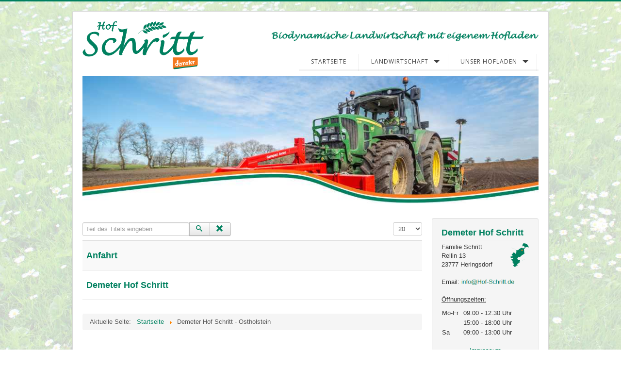

--- FILE ---
content_type: text/html; charset=utf-8
request_url: http://www.hof-schritt.de/index.php/component/tags/tag/ostholstein
body_size: 6216
content:
<!DOCTYPE html>
<html lang="de-de" dir="ltr">
<head>
  <meta name="viewport" content="width=device-width, initial-scale=1.0" />
  <meta charset="utf-8" />
	<base href="http://www.hof-schritt.de/index.php/component/tags/tag/ostholstein" />
	<meta name="keywords" content="Demter Hof Schritt Bio Hofladen Bioladen Ostholstein Ostsee Rellin biodynamische Landwirtschaft Biofleisch Biohof Schleswig Holstein Biomarkt" />
	<meta name="description" content="Demeter Hof Schritt - biodynamische Landwirtschaft mit eigenem Hofladen in Ostholstein an der schönen Ostsee. In unserem Hofladen finden Sie biologische Erzeugnisse (Biofleisch, Wurst, Eier, Getreide) aus eigener Produktion und Vieles mehr." />
	<meta name="generator" content="Joomla! - Open Source Content Management" />
	<title>Demeter Hof Schritt - Ostholstein</title>
	<link href="/index.php/component/tags/tag/ostholstein?format=feed&amp;type=rss" rel="alternate" type="application/rss+xml" title="RSS 2.0" />
	<link href="/index.php/component/tags/tag/ostholstein?format=feed&amp;type=atom" rel="alternate" type="application/atom+xml" title="Atom 1.0" />
	<link href="/templates/hofschritt/favicon.ico" rel="shortcut icon" type="image/vnd.microsoft.icon" />
	<link href="/media/jui/css/chosen.css?d29861a3494df267bd059d1a219b4310" rel="stylesheet" />
	<link href="/plugins/system/jcemediabox/css/jcemediabox.css?1d12bb5a40100bbd1841bfc0e498ce7b" rel="stylesheet" />
	<link href="/plugins/system/jcemediabox/themes/squeeze/css/style.css?904d706a133c73eabd5311fc39fa401b" rel="stylesheet" />
	<link href="/templates/hofschritt/css/template.css?d29861a3494df267bd059d1a219b4310" rel="stylesheet" />
	<link href="/media/mod_showplus/css/showplus.css" rel="stylesheet" />
	<link href="/media/mod_showplus/css/showplusx.min.css" rel="stylesheet" />
	<link href="http://fonts.googleapis.com/css?family=Open+Sans" rel="stylesheet" />
	<link href="http://www.hof-schritt.de/modules/mod_gruemenu/css/styles.css" rel="stylesheet" />
	<style>

  body.site {
    border-top: 3px solid #00805f;
    background-color: #f4f6f7;
  }
  a {
    color: #00805f;
  }
  .nav-list > .active > a,
  .nav-list > .active > a:hover,
  .dropdown-menu li > a:hover,
  .dropdown-menu .active > a,
  .dropdown-menu .active > a:hover,
  .nav-pills > .active > a,
  .nav-pills > .active > a:hover,
  .btn-primary {
    background: #00805f;
  }#showplus_images_headers .showplusx-previous, #showplus_images_headers .showplusx-next { display:none; }
#showplus_images_headers { border-style:none; }
#showplus_images_headers > .showplusx-slideshow { width:100%; height:263px; }
#showplus_images_headers .showplusx-animation-in, #showplus_images_headers .showplusx-animation-out { animation-timing-function:linear; animation-duration:2000ms; }
#showplus_images_headers .showplusx-animation-show { animation-duration:4000ms; }

	</style>
	<script type="application/json" class="joomla-script-options new">{"csrf.token":"3da169b180afce490c71a790a59aa01a","system.paths":{"root":"","base":""}}</script>
	<script src="/media/system/js/core.js?d29861a3494df267bd059d1a219b4310"></script>
	<script src="/media/jui/js/jquery.min.js?d29861a3494df267bd059d1a219b4310"></script>
	<script src="/media/jui/js/jquery-noconflict.js?d29861a3494df267bd059d1a219b4310"></script>
	<script src="/media/jui/js/jquery-migrate.min.js?d29861a3494df267bd059d1a219b4310"></script>
	<script src="/media/jui/js/chosen.jquery.min.js?d29861a3494df267bd059d1a219b4310"></script>
	<script src="/plugins/system/jcemediabox/js/jcemediabox.js?0c56fee23edfcb9fbdfe257623c5280e"></script>
	<script src="/media/jui/js/bootstrap.min.js?d29861a3494df267bd059d1a219b4310"></script>
	<script src="/templates/hofschritt/js/template.js?d29861a3494df267bd059d1a219b4310"></script>
	<!--[if lt IE 9]><script src="/media/jui/js/html5.js?d29861a3494df267bd059d1a219b4310"></script><![endif]-->
	<script src="/media/mod_showplus/js/showplusx.min.js" defer></script>
	<script src="http://code.jquery.com/jquery-latest.pack.js"></script>
	<script src="http://www.hof-schritt.de/modules/mod_gruemenu/js/touchwipe.min.js"></script>
	<script src="http://www.hof-schritt.de/modules/mod_gruemenu/js/sidr.js"></script>
	<script src="http://www.hof-schritt.de/modules/mod_gruemenu/js/script.js"></script>
	<script>

	jQuery(function ($) {
		initChosen();
		$("body").on("subform-row-add", initChosen);

		function initChosen(event, container)
		{
			container = container || document;
			$(container).find("select").chosen({"disable_search_threshold":10,"search_contains":true,"allow_single_deselect":true,"placeholder_text_multiple":"Werte eingeben oder ausw\u00e4hlen","placeholder_text_single":"Wert ausw\u00e4hlen","no_results_text":"Keine Ergebnisse gefunden!"});
		}
	});
	
		var resetFilter = function() {
		document.getElementById('filter-search').value = '';
	}
JCEMediaBox.init({popup:{width:"",height:"",legacy:0,lightbox:0,shadowbox:0,resize:1,icons:1,overlay:1,overlayopacity:0.8,overlaycolor:"#000000",fadespeed:250,scalespeed:250,hideobjects:0,scrolling:"fixed",close:2,labels:{'close':'Close','next':'Next','previous':'Previous','cancel':'Cancel','numbers':'{$current} of {$total}'},cookie_expiry:"",google_viewer:0},tooltip:{className:"tooltip",opacity:0.8,speed:150,position:"br",offsets:{x: 16, y: 16}},base:"/",imgpath:"plugins/system/jcemediabox/img",theme:"squeeze",themecustom:"",themepath:"plugins/system/jcemediabox/themes",mediafallback:0,mediaselector:"audio,video"});document.addEventListener('DOMContentLoaded', function () {document.documentElement.classList.add('showplus-js');var container = document.getElementById('showplus_images_headers');var slideshow = new ShowPlusXSlideshow(container, {"defaults":{"target":"_self"},"items":[{"src":"\/images\/headers\/head_field.jpg","thumbsrc":"\/cache\/thumbs\/b275ce6614a8cc0e65763a3c07ef80e8.jpg"},{"src":"\/images\/headers\/head_farm.jpg","thumbsrc":"\/cache\/thumbs\/8e605537c8d7a3b862cf4915b30389bd.jpg"},{"src":"\/images\/headers\/head_store.jpg","thumbsrc":"\/cache\/thumbs\/76f2bf5ba631b0c2d0deb7ed7fc8dc4f.jpg"},{"src":"\/images\/headers\/head_cat.jpg","thumbsrc":"\/cache\/thumbs\/8b5d34f4ca609af4c4ca4d35c14b27be.jpg"},{"src":"\/images\/headers\/head_cows.jpg","thumbsrc":"\/cache\/thumbs\/45a5bade74a72005eaad177638f1162d.jpg"},{"src":"\/images\/headers\/head_sheep2.jpg","thumbsrc":"\/cache\/thumbs\/e3eb4f815eabd33b0b9a107d3ea313d4.jpg"},{"src":"\/images\/headers\/head_sheep.jpg","thumbsrc":"\/cache\/thumbs\/ff8d1a6b9251f1108a9b6d6990f02687.jpg"},{"src":"\/images\/headers\/head_cowshed.jpg","thumbsrc":"\/cache\/thumbs\/7043d12c43d627761a6d2dfd85560ad4.jpg"},{"src":"\/images\/headers\/head_pig.jpg","thumbsrc":"\/cache\/thumbs\/57f2347ef7e145c369731fb705e5d5f3.jpg"}],"effects":["fade"]});});
jQuery(document).ready(function($) {
		$('.navigation-toggle-96').sidr( {
			name     : 'sidr-main',
			source   : '#sidr-close, #gruemenu',
			side     : 'left',
			displace : false
		} );
		$('.sidr-class-toggle-sidr-close').click( function() {
			$.sidr( 'close', 'sidr-main' );
			return false;
		} );
});

      jQuery(window).touchwipe({
        wipeLeft: function($) {
          // Close
          $.sidr('close', 'sidr-main');
        },
        wipeRight: function($) {
          // Open
          $.sidr('open', 'sidr-main');
        },
        preventDefaultEvents: false
      });

	</script>
	<!--[if lt IE 9]><script src="http://html5shim.googlecode.com/svn/trunk/html5.js" type="text/javascript"></script><script src="http://css3-mediaqueries-js.googlecode.com/svn/trunk/css3-mediaqueries.js" type="text/javascript"></script><![endif]-->

</head>
<body class="site com_tags view-tag no-layout no-task">
  <!-- Body -->
  <div class="body" id="top">
    <div class="container">
      <!-- Header -->
      <header class="header" role="banner">
        <div class="header-inner clearfix">
          <a class="brand pull-left" href="/">
            <img src="http://www.hof-schritt.de/images/hof_schritt_logo.png" alt="Demeter Hof Schritt" />                      </a>
          <div class="header-search pull-right">
            

<div class="custombiodynamisch"  >
	<p>&nbsp;<img style="float: right;" src="/images/biodynamische_landwirtschaft.png" alt="biodynamische Landwirtschaft mit eigenem Hofladen" width="550" height="20" /></p></div>

<style>

/* Top-to-Bottom */
#gruemenu.grue_96 ul li { margin:0!important; padding:0!important }
#gruemenu.grue_96 > ul > li {float: left; display: inline-block; }
#gruemenu.grue_96 > ul > li.has-sub > a::after {border-top-color: #404040;  right: 17px; top: 50%; margin-top:-5px; }
#gruemenu.grue_96 > ul > li.has-sub.active > a::after,
#gruemenu.grue_96 > ul > li.has-sub:hover > a {border-top-color: #00805F;}
#gruemenu.grue_96 ul ul { position: absolute; left: -9999px; top: auto; padding-top: 6px;}
#gruemenu.grue_96 > ul > li > ul::after { content: ""; position: absolute; width: 0; height: 0; border: 5px solid transparent; top: -3px; left: 20px;}
#gruemenu.grue_96 ul ul ul::after {content: "";position: absolute; width: 0; height: 0; border: 5px solid transparent;  top: 11px; left: -3px;}
#gruemenu.grue_96 > ul > li:hover > ul {top: auto;left: 0;}
#gruemenu.grue_96 ul ul ul {padding-top: 0;padding-left: 6px;}
#gruemenu.grue_96 ul ul > li:hover > ul {left: 220px;top: 0;}
#gruemenu.grue_96 > ul > li > ul::after { border-bottom-color: #F5F5F5}
#gruemenu.grue_96 ul ul ul::after {border-right-color:  #F5F5F5 }
#gruemenu.grue_96 ul ul li.has-sub > a::after {border-left-color: #404040;   right: 17px; top: 14px; }
#gruemenu.grue_96 ul ul li.has-sub.active > a::after,
#gruemenu.grue_96 ul ul li.has-sub:hover > a::after {border-left-color:#00805F; }
#gruemenu.grue_96 { background: #FFFFFF; }
#gruemenu.grue_96 ul li a, #gruemenu.grue_96 
#gruemenu.grue_96 {font-family: "Open Sans", Arial, Helvetica, sans-serif ;}
#gruemenu.grue_96,
#gruemenu.grue_96 ul,
#gruemenu.grue_96 ul li,
#gruemenu.grue_96 ul > li > a { font-size:12px}
#gruemenu.grue_96 ul > li > ul > li > a { font-size:11px!important}
#gruemenu.grue_96 > ul > li > a { color: #404040; text-transform:uppercase}
#gruemenu.grue_96 > ul > li:hover > a,
#gruemenu.grue_96 > ul > li > a:hover,
#gruemenu.grue_96 > ul > li.active > a {color: #00805F; background: #F5F5F5;}
#gruemenu.grue_96 ul ul li:hover > a,
#gruemenu.grue_96 ul ul li.active > a {color: #00805F; background: #F5F5F5;}
#gruemenu.grue_96 ul ul li a, #navigation-toggle {color: #404040; background: #F5F5F5;}
#gruemenu.grue_96 ul ul li:hover > a,
#gruemenu.grue_96 ul ul li.active > a,
#navigation-toggle:hover {color: #00805F;background:#F5F5F5;}
#gruemenu.grue_96 #menu-button{ color: #404040; }
#gruemenu.grue_96 {-webkit-border-radius: 6px; -moz-border-radius: 6px; -o-border-radius: 6px; border-radius: 6px;  border-radius: 6px;}
#gruemenu.grue_96 ul li:first-child > a  { border-top-left-radius: 6px; border-bottom-left-radius: 6px;}
#gruemenu.grue_96 ul ul li:first-child > a { border-top-left-radius: 6px; border-top-right-radius: 6px; border-bottom-left-radius: 0px; border-bottom-right-radius: px;}
#gruemenu.grue_96 ul ul li:last-child > a {border-top-left-radius: 0px; border-top-right-radius: 0px; border-bottom-left-radius: 6px; border-bottom-right-radius: 6px;}
#gruemenu.grue_96 #menu-button::after {border-top: 2px solid #404040; border-bottom: 2px solid #404040; }
#gruemenu.grue_96 #menu-button::before {border-top: 2px solid #404040; }
/* Enable Mobile Menu */
@media screen and (max-width: 720px) {
#navigation-toggle { z-index:999; display:block; position:fixed; top:10px; right:10px; padding:10px 10px; box-shadow:0px 1px 1px rgba(0,0,0,0.15);	border-radius:3px;	text-shadow:0px 1px 0px rgba(0,0,0,0.5); font-size:20px;		transition:color linear 0.15s; text-decoration: none !important; }
#navigation-toggle span.nav-line { display:block; height:3px; width:20px; margin-bottom:4px; background:#fff}
#navigation-toggle:hover {text-decoration:none;	}
#gruemenu.grue_96  {display: none;}
}	
</style>

<a href="#sidr-main" id="navigation-toggle" class="navigation-toggle-96"><span class="nav-line"></span><span class="nav-line"></span><span class="nav-line"></span></a>
<div id="sidr-close"><a href="#sidr-close" class="toggle-sidr-close"></a></div>
<div id="gruemenu" class="grue_96 ">
<ul >
<li class="item-101 current"><a href="/index.php" >Startseite</a></li><li class="item-108 has-sub parent"><a href="/index.php/landwirtschaft" >Landwirtschaft</a><ul class="sub-menu"><li class="item-110"><a href="/index.php/landwirtschaft/unsere-tiere" >Unsere Tiere</a></li><li class="item-109"><a href="/index.php/landwirtschaft/ackerbau" >Ackerbau</a></li><li class="item-128"><a href="/index.php/landwirtschaft/foerderung" >Förderung</a></li></ul></li><li class="item-111 has-sub parent"><a href="/index.php/unser-hofladen" >Unser Hofladen</a><ul class="sub-menu"><li class="item-112"><a href="/index.php/unser-hofladen/sortiment" >Sortiment</a></li><li class="item-114"><a href="/index.php/unser-hofladen/anfahrt" >Anfahrt</a></li></ul></li></ul>
</div>







          </div>
        </div>
      </header>
            		<div class="moduletable">
						<div id="showplus_images_headers" class="showplus-container showplus-center"><ul class="showplus-slideshow"><li id="showplus_images_headers:1"><img src="/images/headers/head_field.jpg" alt="" /></li><li id="showplus_images_headers:2"><img src="/images/headers/head_farm.jpg" alt="" /></li><li id="showplus_images_headers:3"><img src="/images/headers/head_store.jpg" alt="" /></li><li id="showplus_images_headers:4"><img src="/images/headers/head_cat.jpg" alt="" /></li><li id="showplus_images_headers:5"><img src="/images/headers/head_cows.jpg" alt="" /></li><li id="showplus_images_headers:6"><img src="/images/headers/head_sheep2.jpg" alt="" /></li><li id="showplus_images_headers:7"><img src="/images/headers/head_sheep.jpg" alt="" /></li><li id="showplus_images_headers:8"><img src="/images/headers/head_cowshed.jpg" alt="" /></li><li id="showplus_images_headers:9"><img src="/images/headers/head_pig.jpg" alt="" /></li><li class="showplus-default"><img src="/images/headers/head_field.jpg" alt="" /></li></ul><p class="showplus-pager"><a href="#showplus_images_headers:1">1</a> | <a href="#showplus_images_headers:2">2</a> | <a href="#showplus_images_headers:3">3</a> | <a href="#showplus_images_headers:4">4</a> | <a href="#showplus_images_headers:5">5</a> | <a href="#showplus_images_headers:6">6</a> | <a href="#showplus_images_headers:7">7</a> | <a href="#showplus_images_headers:8">8</a> | <a href="#showplus_images_headers:9">9</a></p></div>		</div>
	
      <div class="row-fluid">
                <main id="content" role="main" class="span9">
          <!-- Begin Content -->
          
          <div id="system-message-container">
	</div>

          <div class="tag-category">
												<form action="http://www.hof-schritt.de/index.php/component/tags/tag/ostholstein" method="post" name="adminForm" id="adminForm" class="form-inline">
			<fieldset class="filters btn-toolbar">
							<div class="btn-group">
					<label class="filter-search-lbl element-invisible" for="filter-search">
						Teil des Titels eingeben&#160;					</label>
					<input type="text" name="filter-search" id="filter-search" value="" class="inputbox" onchange="document.adminForm.submit();" title="Zum Suchen den gesamten Titel oder einen Teil des Titels eingeben." placeholder="Teil des Titels eingeben" />
					<button type="button" name="filter-search-button" title="Suchen" onclick="document.adminForm.submit();" class="btn">
						<span class="icon-search"></span>
					</button>
					<button type="reset" name="filter-clear-button" title="Zurücksetzen" class="btn" onclick="resetFilter(); document.adminForm.submit();">
						<span class="icon-remove"></span>
					</button>
				</div>
										<div class="btn-group pull-right">
					<label for="limit" class="element-invisible">
						Anzeige #					</label>
					<select id="limit" name="limit" class="inputbox input-mini" size="1" onchange="this.form.submit()">
	<option value="5">5</option>
	<option value="10">10</option>
	<option value="15">15</option>
	<option value="20" selected="selected">20</option>
	<option value="25">25</option>
	<option value="30">30</option>
	<option value="50">50</option>
	<option value="100">100</option>
	<option value="0">Alle</option>
</select>
				</div>
						<input type="hidden" name="filter_order" value="" />
			<input type="hidden" name="filter_order_Dir" value="" />
			<input type="hidden" name="limitstart" value="" />
			<input type="hidden" name="task" value="" />
			<div class="clearfix"></div>
		</fieldset>
				<ul class="category list-striped" itemscope itemtype="http://schema.org/ItemList">
												<li class="cat-list-row0 clearfix" itemprop="itemListElement" itemscope itemtype="https://schema.org/ListItem">
													<h3 itemprop="name">
						<a href="/index.php/unser-hofladen/anfahrt" itemprop="url">
							Anfahrt						</a>
					</h3>
																												</li>
												<li class="cat-list-row1 clearfix" itemprop="itemListElement" itemscope itemtype="https://schema.org/ListItem">
													<h3 itemprop="name">
						<a href="/index.php" itemprop="url">
							Demeter Hof Schritt						</a>
					</h3>
																												</li>
					</ul>
	</form>
	</div>

          <div class="clearfix"></div>
          <div aria-label="breadcrumbs" role="navigation">
	<ul itemscope itemtype="https://schema.org/BreadcrumbList" class="breadcrumb">
					<li>
				Aktuelle Seite: &#160;
			</li>
		
						<li itemprop="itemListElement" itemscope itemtype="https://schema.org/ListItem">
											<a itemprop="item" href="/index.php" class="pathway"><span itemprop="name">Startseite</span></a>
					
											<span class="divider">
							<img src="/media/system/images/arrow.png" alt="" />						</span>
										<meta itemprop="position" content="1">
				</li>
							<li itemprop="itemListElement" itemscope itemtype="https://schema.org/ListItem" class="active">
					<span itemprop="name">
						Demeter Hof Schritt - Ostholstein					</span>
					<meta itemprop="position" content="2">
				</li>
				</ul>
</div>

          <!-- End Content -->
        </main>
                  <div id="aside" class="span3">
            <!-- Begin Right Sidebar -->
            <div class="well "><h3 class="page-header">Demeter Hof Schritt</h3>

<div class="custom"  >
	<div><a title="Anfahrt Hof Schritt, Rellin 13, 23777 Heringsdorf" href="/index.php/unser-hofladen/anfahrt"><img style="float: right;" src="/images/content/ostholstein_thumb.png" alt="Ostholstein" /></a>Familie Schritt
<div>Rellin 13</div>
</div>
<div>23777 Heringsdorf</div>
<div>&nbsp;</div>
<div>Email: <a title="Schreiben Sie uns" href="/mail.php"><img src="/images/content/mail_grey.png" alt="mail" width="110" height="12" /></a>
<div>&nbsp;</div>
</div>
<p><span style="text-decoration: underline;">Öffnungszeiten:</span></p>
<div>
<table>
<tbody>
<tr>
<td>Mo-Fr&nbsp;&nbsp;</td>
<td>09:00 - 12:30 Uhr</td>
</tr>
<tr>
<td>&nbsp;</td>
<td>15:00 - 18:00 Uhr</td>
</tr>
<tr>
<td>Sa</td>
<td>09:00 - 13:00 Uhr</td>
</tr>
</tbody>
</table>
</div>
<div></div>
<div>&nbsp;</div>
<div style="text-align: center;"><a href="/index.php/impressum">Impressum</a></div></div>
</div><div class="well demeterlink">

<div class="customdemeterlink"  >
	<p><a title="Demeter e.V Internetseite" href="https://www.demeter.de/" target="_blank" rel="noopener"><img src="/images/logos/demeter.png" alt="demeter" /></a></p></div>
</div>
            <!-- End Right Sidebar -->
          </div>
              </div>
    </div>
  </div>
  <!-- Footer -->
  <footer class="footer" role="contentinfo">
    <div class="container">
      <hr />
      <div class="tagspopular tagscloud">
		<span class="tag">
			<a class="tag-name" style="font-size: 1em" href="/index.php/component/tags/tag/hofladen">
				Hofladen</a>
					</span>
			<span class="tag">
			<a class="tag-name" style="font-size: 1em" href="/index.php/component/tags/tag/biofleisch">
				Biofleisch</a>
					</span>
			<span class="tag">
			<a class="tag-name" style="font-size: -0.5em" href="/index.php/component/tags/tag/demeter">
				Demeter</a>
					</span>
			<span class="tag">
			<a class="tag-name" style="font-size: -0.5em" href="/index.php/component/tags/tag/ostholstein">
				Ostholstein</a>
					</span>
			<span class="tag">
			<a class="tag-name" style="font-size: -0.5em" href="/index.php/component/tags/tag/bio">
				Bio</a>
					</span>
			<span class="tag">
			<a class="tag-name" style="font-size: -0.5em" href="/index.php/component/tags/tag/bioladen">
				Bioladen</a>
					</span>
			<span class="tag">
			<a class="tag-name" style="font-size: -0.5em" href="/index.php/component/tags/tag/ostsee">
				Ostsee</a>
					</span>
			<span class="tag">
			<a class="tag-name" style="font-size: -2em" href="/index.php/component/tags/tag/schritt">
				Schritt</a>
					</span>
			<span class="tag">
			<a class="tag-name" style="font-size: -2em" href="/index.php/component/tags/tag/bauernhof">
				Bauernhof</a>
					</span>
			<span class="tag">
			<a class="tag-name" style="font-size: -2em" href="/index.php/component/tags/tag/hofbrot">
				Hofbrot</a>
					</span>
	</div>

      <p class="pull-right">
        <a href="#top" id="back-top">
          nach oben        </a>
      </p>
      <p>
        &copy; 2026 Demeter Hof Schritt      </p>
    </div>
  </footer>
  
</body>
</html>

--- FILE ---
content_type: text/css
request_url: http://www.hof-schritt.de/media/mod_showplus/css/showplus.css
body_size: 482
content:
/**
* @file
* @brief    showplus slideshow module for Joomla
* @author   Levente Hunyadi
* @version  2.0.0
* @remarks  Copyright (C) 2011 Levente Hunyadi
* @remarks  Licensed under GNU/GPLv3, see http://www.gnu.org/licenses/gpl-3.0.html
* @see      http://hunyadi.info.hu/projects/showplus
*/

/*
* Image slideshow alignment
*/

.showplus-container {
position: relative;
}

.showplus-center {
float: none;
clear: both;
margin: 0 auto;
}
.showplus-left.showplus-float {
float: left;
}
.showplus-left.showplus-clear {
margin: 0 auto 0 0;
}
.showplus-right.showplus-float {
float: right;
}
.showplus-right.showplus-clear {
margin: 0 0 0 auto;
}

/*
* JavaScript disabled mode
*/

.showplus-slideshow,
.showplus-pager {
list-style-type: none;
margin: 0;
padding: 0;
}

.showplus-slideshow > * {
display: none;
}

.showplus-slideshow > .showplus-default,
.showplus-slideshow > :target {
display: block;
}

.showplus-slideshow > :target ~ * {
display: none;
}

.showplus-pager {
text-align: center;
}

html.showplus-js .showplus-slideshow,
html.showplus-js .showplus-pager {
display: none;
}

.showplus-navigation {
display: none;
}

html.showplus-js .showplus-navigation {
display: block;
text-align: center;
}


--- FILE ---
content_type: text/css
request_url: http://www.hof-schritt.de/media/mod_showplus/css/showplusx.min.css
body_size: 1530
content:
.showplusx-slideshow{width:100%;height:100%}.showplusx-caption{background-color:rgba(0,0,0,.5);color:#fff;text-align:center}.showplusx-caption>a{color:#fff}.showplusx-animation-in{animation-duration:2s}.showplusx-animation-show{animation-duration:3s;animation-timing-function:linear}.showplusx-animation-out{animation-duration:2s}.showplusx-slideshow{position:relative;overflow:hidden}.showplusx-item,.showplusx-viewport{position:absolute;overflow:hidden}.showplusx-viewport{z-index:0;top:0;right:0;bottom:0;left:0}.showplusx-item{margin:0;border:0;padding:0;width:100%;height:100%;box-sizing:border-box;background-origin:border-box;background-clip:content-box;background-size:cover;background-position:50%}.showplusx-caption{position:absolute;left:0;right:0}.showplusx-caption-top{top:0}.showplusx-caption-top.showplusx-animation-in{animation:push-top-in 1s ease}.showplusx-caption-bottom{bottom:0}.showplusx-caption-bottom.showplusx-animation-in{animation:push-bottom-in 1s ease}.showplusx-next,.showplusx-previous{position:absolute;background:transparent none no-repeat scroll 0;top:0;bottom:0;width:58px}.showplusx-previous,.showplusx-slideshow[dir=rtl]>.showplusx-next{left:0;right:auto}.showplusx-next,.showplusx-slideshow[dir=rtl]>.showplusx-previous{left:auto;right:0}.showplusx-previous,.showplusx-slideshow[dir=rtl]>.showplusx-next,.showplusx-slideshow[dir=rtl]>div.showplusx-next:hover,div.showplusx-previous:hover{background-image:url("data:image/svg+xml;charset=utf-8,%3Csvg xmlns='http://www.w3.org/2000/svg' width='58' height='48' viewBox='0 0 100 100'%3E%3Crect ry='25' x='10.417' height='100' width='100' fill-opacity='.5'/%3E%3Cpath d='M65 36.5h16v28H65zm-25 14l25 34m0 0l-25-34 25-35' fill='%23fff'/%3E%3C/svg%3E")}.showplusx-next,.showplusx-slideshow[dir=rtl]>.showplusx-previous,.showplusx-slideshow[dir=rtl]>div.showplusx-previous:hover,div.showplusx-next:hover{background-image:url("data:image/svg+xml;charset=utf-8,%3Csvg xmlns='http://www.w3.org/2000/svg' width='58' height='48' viewBox='0 0 100 100'%3E%3Crect ry='25' x='-10.417' height='100' width='100' fill-opacity='.5'/%3E%3Cpath d='M35 36.5H19v28h16zm25 14l-25 34m0 0l25-34-25-35' fill='%23fff'/%3E%3C/svg%3E")}@media (hover) and (pointer:fine){.showplusx-slideshow[dir=rtl]>div.showplusx-next,.showplusx-slideshow[dir=rtl]>div.showplusx-previous,div.showplusx-next,div.showplusx-previous{background-image:none}}.showplusx-navigation{position:absolute;display:flex;align-items:center;justify-content:center}.showplusx-navigation.showplusx-bottom,.showplusx-navigation.showplusx-top{left:0;right:0}.showplusx-navigation.showplusx-top{top:0}.showplusx-navigation.showplusx-bottom{bottom:0}.showplusx-navigation.showplusx-end,.showplusx-navigation.showplusx-start{top:0;bottom:0;flex-direction:column}.showplusx-navigation.showplusx-start,.showplusx-slideshow[dir=rtl]>.showplusx-navigation.showplusx-end{left:0;right:auto}.showplusx-navigation.showplusx-end,.showplusx-slideshow[dir=rtl]>.showplusx-navigation.showplusx-start{left:auto;right:0}.showplusx-navigation>span{display:inline-block;margin:12px 4px;border:1px solid #000;border-radius:100%;width:36px;height:36px;background-color:#fff;background-size:cover;background-position:50%;opacity:.5}.showplusx-navigation.showplusx-end>span,.showplusx-navigation.showplusx-start>span{margin:4px 12px}.showplusx-navigation>span:hover{opacity:1}.showplusx-current{z-index:2}.showplusx-animation-in{animation-name:idle;z-index:1}.showplusx-animation-show{animation-name:idle-show}.showplusx-animation-out{animation-name:idle;z-index:-1}@keyframes idle{0%{visibility:visible}to{visibility:visible}}@keyframes idle-show{0%{opacity:1}to{opacity:1}}.showplusx-fade>.showplusx-animation-in{animation-name:fade-in}@keyframes fade-in{0%{opacity:0}to{opacity:1}}.showplusx-fade>.showplusx-animation-out{animation-direction:reverse;animation-name:fade-in}.showplusx-fold>.showplusx-animation-in{width:auto;right:0;left:0}.showplusx-fold-left>.showplusx-animation-in{animation-name:fold-left}@keyframes fold-left{0%{padding-right:100%}to{padding-right:0}}.showplusx-fold-right>.showplusx-animation-in{animation-name:fold-right}@keyframes fold-right{0%{padding-left:100%}to{padding-left:0}}.showplusx-fold-top>.showplusx-animation-in{animation-name:fold-top}@keyframes fold-top{0%{padding-bottom:100%}to{padding-bottom:0}}.showplusx-fold-bottom>.showplusx-animation-in{animation-name:fold-bottom}@keyframes fold-bottom{0%{padding-top:100%}to{padding-top:0}}.showplusx-push-left>.showplusx-animation-in{animation-name:push-left-in}@keyframes push-left-in{0%{transform:translate(-100%)}to{transform:translate(0)}}.showplusx-push-left>.showplusx-animation-out{animation-name:push-left-out}@keyframes push-left-out{0%{transform:translate(0)}to{transform:translate(100%)}}.showplusx-push-right>.showplusx-animation-in{animation-name:push-right-in}@keyframes push-right-in{0%{transform:translate(100%)}to{transform:translate(0)}}.showplusx-push-right>.showplusx-animation-out{animation-name:push-right-out}@keyframes push-right-out{0%{transform:translate(0)}to{transform:translate(-100%)}}.showplusx-push-top>.showplusx-animation-in{animation-name:push-top-in}@keyframes push-top-in{0%{transform:translateY(-100%)}to{transform:translate(0)}}.showplusx-push-top>.showplusx-animation-out{animation-name:push-top-out}@keyframes push-top-out{0%{transform:translate(0)}to{transform:translateY(100%)}}.showplusx-push-bottom>.showplusx-animation-in{animation-name:push-bottom-in}@keyframes push-bottom-in{0%{transform:translateY(100%)}to{transform:translate(0)}}.showplusx-push-bottom>.showplusx-animation-out{animation-name:push-bottom-out}@keyframes push-bottom-out{0%{transform:translate(0)}to{transform:translateY(-100%)}}.showplusx-circle>.showplusx-animation-in{animation-name:circle-in}@keyframes circle-in{0%{clip-path:circle(0 at 50% 50%);visibility:visible}to{clip-path:circle(100% at 50% 50%);visibility:visible}}.showplusx-kenburns>.showplusx-animation-in{animation-name:kenburns-in}@keyframes kenburns-in{0%{opacity:0}to{opacity:1}}.showplusx-kenburns>.showplusx-animation-out{animation-name:kenburns-out}@keyframes kenburns-out{0%{opacity:1}to{transform:scale(2);opacity:0}}.showplusx-kenburns-topleft>.showplusx-animation-in,.showplusx-kenburns-topleft>.showplusx-animation-show{transform:translate(25%,25%) scale(1.5)}.showplusx-kenburns-topleft>.showplusx-animation-show{animation-name:kenburns-topleft}@keyframes kenburns-topleft{to{transform:scale(1)}}.showplusx-kenburns-topright>.showplusx-animation-in,.showplusx-kenburns-topright>.showplusx-animation-show{transform:translate(-25%,25%) scale(1.5)}.showplusx-kenburns-topright>.showplusx-animation-show{animation-name:kenburns-topright}@keyframes kenburns-topright{to{transform:scale(1)}}.showplusx-kenburns-bottomright>.showplusx-animation-in,.showplusx-kenburns-bottomright>.showplusx-animation-show{transform:translate(-25%,-25%) scale(1.5)}.showplusx-kenburns-bottomright>.showplusx-animation-show{animation-name:kenburns-bottomright}@keyframes kenburns-bottomright{to{transform:scale(1)}}.showplusx-kenburns-bottomleft>.showplusx-animation-in,.showplusx-kenburns-bottomleft>.showplusx-animation-show{transform:translate(25%,-25%) scale(1.5)}.showplusx-kenburns-bottomleft>.showplusx-animation-show{animation-name:kenburns-bottomleft}@keyframes kenburns-bottomleft{to{transform:scale(1)}}.showplusx-hidden{display:none}

--- FILE ---
content_type: text/javascript
request_url: http://www.hof-schritt.de/media/mod_showplus/js/showplusx.min.js
body_size: 2564
content:
(function(){/*
 showplusx: a performance-optimized slideshow engine
 @author  Levente Hunyadi
 @version 1.0
 @remarks Copyright (C) 2009-2017 Levente Hunyadi
 @remarks Licensed under GNU/GPLv3, see http://www.gnu.org/licenses/gpl-3.0.html
 @see     http://hunyadi.info.hu/projects/showplusx
*/
'use strict';function h(a){var b=0;return function(){return b<a.length?{done:!1,value:a[b++]}:{done:!0}}}var m="function"==typeof Object.defineProperties?Object.defineProperty:function(a,b,d){if(a==Array.prototype||a==Object.prototype)return a;a[b]=d.value;return a};
function p(a){a=["object"==typeof globalThis&&globalThis,a,"object"==typeof window&&window,"object"==typeof self&&self,"object"==typeof global&&global];for(var b=0;b<a.length;++b){var d=a[b];if(d&&d.Math==Math)return d}throw Error("Cannot find global object");}var q=p(this);function t(a,b){if(b)a:{var d=q;a=a.split(".");for(var c=0;c<a.length-1;c++){var e=a[c];if(!(e in d))break a;d=d[e]}a=a[a.length-1];c=d[a];b=b(c);b!=c&&null!=b&&m(d,a,{configurable:!0,writable:!0,value:b})}}
t("Symbol",function(a){function b(e){if(this instanceof b)throw new TypeError("Symbol is not a constructor");return new d("jscomp_symbol_"+(e||"")+"_"+c++,e)}function d(e,f){this.a=e;m(this,"description",{configurable:!0,writable:!0,value:f})}if(a)return a;d.prototype.toString=function(){return this.a};var c=0;return b});
t("Symbol.iterator",function(a){if(a)return a;a=Symbol("Symbol.iterator");for(var b="Array Int8Array Uint8Array Uint8ClampedArray Int16Array Uint16Array Int32Array Uint32Array Float32Array Float64Array".split(" "),d=0;d<b.length;d++){var c=q[b[d]];"function"===typeof c&&"function"!=typeof c.prototype[a]&&m(c.prototype,a,{configurable:!0,writable:!0,value:function(){return u(h(this))}})}return a});function u(a){a={next:a};a[Symbol.iterator]=function(){return this};return a}
function v(a,b){a instanceof String&&(a+="");var d=0,c={next:function(){if(d<a.length){var e=d++;return{value:b(e,a[e]),done:!1}}c.next=function(){return{done:!0,value:void 0}};return c.next()}};c[Symbol.iterator]=function(){return c};return c}t("Array.prototype.keys",function(a){return a?a:function(){return v(this,function(b){return b})}});
var y={src:"",thumbsrc:"",caption:"hidden",title:"",href:"",target:"_blank"},z={items:[],order:"normal",effects:function(a){var b=[];Object.keys(a).forEach(function(d){a[d].forEach(function(c){b.push(d+"-"+c)})});return b}({fade:["fade"],fold:["left","right"],push:["left","right","top","bottom"],circle:["circle"],kenburns:["topleft","topright","bottomright","bottomleft"]}),defaults:y,navigation:"hidden",dir:"ltr"};
function C(a,b){a=a||{};for(var d in JSON.parse(JSON.stringify(b)))a[d]=a[d]||b[d];return a}function D(a,b){a=a.classList;b?a.remove("showplusx-hidden"):a.add("showplusx-hidden")}function E(a,b,d){var c=a.classList;d.forEach(function(e){c.remove("showplusx-animation-"+e)});b.forEach(function(e){c.add("showplusx-animation-"+e)})}function F(){}F.prototype.url=null;F.prototype.width=0;F.prototype.height=0;
function G(a,b){this.a=C(b,z);this.a.defaults=C(this.a.defaults,y);var d=this;this.cache={};this.c=0;b=document.createElement("div");b.classList.add("showplusx-slideshow");b.dir=this.a.dir;this.i=b;var c=document.createElement("div");c.classList.add("showplusx-viewport");this.f=c;var e=document.createElement("div");e.classList.add("showplusx-caption");e.addEventListener("animationend",function(){E(e,[],["in"])});this.j=e;var f=document.createElement("div");f.classList.add("showplusx-navigation");
f.classList.add("showplusx-"+this.a.navigation);var g=this.a.items,r=g.length;0<r&&(g.forEach(function(A,B){var l=document.createElement("a"),n=l.classList;n.add("showplusx-item");n.add("showplusx-hidden");l.addEventListener("animationend",function(){if(n.contains("showplusx-animation-in"))E(l,["show"],["in"]);else if(n.contains("showplusx-animation-show")){if(E(l,["out"],["show"]),D(e,!1),n.contains("showplusx-current"))switch(d.a.order){case "normal":d.next();break;case "reverse":d.g();break;case "random":var w=
Math.floor(Math.random()*(r-1-1+1));d.b(w>=B?w+1:w)}}else n.contains("showplusx-animation-out")&&(E(l,[],["out"]),D(l,!1))},!1);c.appendChild(l);var x=document.createElement("span");x.style.backgroundImage='url("'+(A.thumbsrc||A.src).replace(/[\n\r\f]/g,"").replace(/(["\\])/g,"\\$1")+'")';x.addEventListener("click",function(){d.b(B)},!1);f.appendChild(x)}),this.h());b.appendChild(c);g=document.createElement("div");g.classList.add("showplusx-previous");g.addEventListener("click",function(){d.g()},
!1);var k=document.createElement("div");k.classList.add("showplusx-next");k.addEventListener("click",function(){d.next()},!1);b.appendChild(g);b.appendChild(k);b.appendChild(e);b.appendChild(f);a.appendChild(b)}window.ShowPlusXSlideshow=G;G.prototype.m=function(){var a=this.i;a.parentNode.removeChild(a);this.i=null};G.prototype.destroy=G.prototype.m;function H(a){var b=a.a.items;a=a.c-1;0>a&&(a=b.length-1);return a}function I(a){var b=a.c+1;b>=a.a.items.length&&(b=0);return b}G.prototype.h=function(){this.b(0)};
G.prototype.first=G.prototype.h;G.prototype.g=function(){this.b(H(this))};G.prototype.previous=G.prototype.g;G.prototype.next=function(){this.b(I(this))};G.prototype.next=G.prototype.next;G.prototype.b=function(a){this.f.children[this.c].classList.remove("showplusx-current");this.load(a,this.l.bind(this,a))};G.prototype.display=G.prototype.b;
G.prototype.l=function(a){function b(g,r){var k=g.substr(0,g.indexOf("-"));r?(k&&d.add("showplusx-"+k),d.add("showplusx-"+g)):(k&&d.remove("showplusx-"+k),d.remove("showplusx-"+g))}this.load(H(this));this.load(I(this));var d=this.f.classList,c=this.a.effects;c.forEach(function(g){b(g,!1)});(c=c[Math.floor(Math.random()*(c.length-1+1))])&&b(c,!0);c=this.f.children[a];var e=C(this.a.items[a],this.a.defaults),f=this.cache[e.src].url;e.href?c.href=e.href:c.removeAttribute("href");e.target?c.target=e.target:
c.removeAttribute("target");c.style.setProperty("background-image",'url("'+f+'")');f=this.j;f.innerHTML=e.title;f.classList.remove("showplusx-caption-top");f.classList.remove("showplusx-caption-bottom");f.classList.add("showplusx-caption-"+e.caption);this.c=a;c.classList.add("showplusx-current");E(c,["in"],["out","show"]);E(f,["in"],[]);D(c,!0);D(f,!0)};
G.prototype.load=function(a,b){var d=b||new Function,c=this.a.items[a].src;if(this.cache.hasOwnProperty(c))d(this.cache[c]);else{var e=this,f=new F,g=document.createElement("img");g.addEventListener("load",function(){f.url=g.src;f.width=g.width;f.height=g.height;e.cache[c]=f;d(f)},!1);g.addEventListener("error",function(){e.cache[c]=f;d(f)},!1);g.src=c}};}).call(this);
